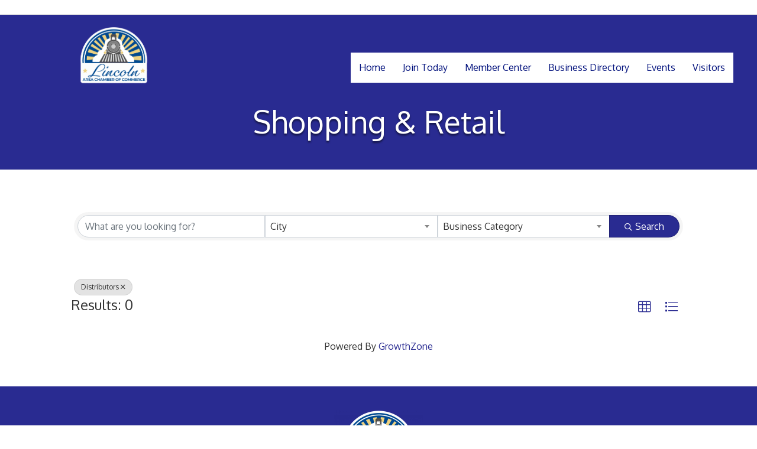

--- FILE ---
content_type: text/plain
request_url: https://www.google-analytics.com/j/collect?v=1&_v=j102&a=326701539&t=pageview&_s=1&dl=https%3A%2F%2Fbusiness.lincolnchamber.com%2Fmemberdirectory%2FSearch%2Fshopping-retail-245544%3Fcid%3D68586&ul=en-us%40posix&dt=Directory%20-%20Lincoln%20Area%20Chamber%20of%20Commerce&sr=1280x720&vp=1280x720&_u=IEBAAEABAAAAACAAI~&jid=64614926&gjid=149870641&cid=2108592511.1768982245&tid=UA-159855827-16&_gid=532076386.1768982245&_r=1&_slc=1&z=455389083
body_size: -454
content:
2,cG-3NFHKE5CM5